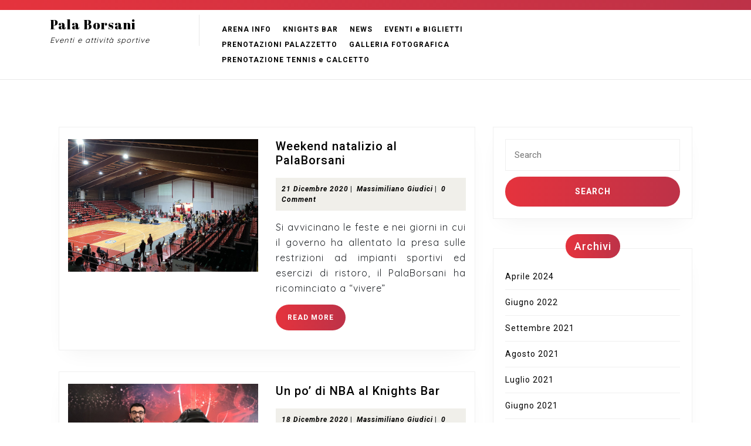

--- FILE ---
content_type: text/html; charset=UTF-8
request_url: https://palaborsani.org/2020/12/
body_size: 16764
content:
<!DOCTYPE html>

<html lang="it-IT">

	<head>
	  	<meta charset="UTF-8">
	  	<meta name="viewport" content="width=device-width">
	  	<title>Dicembre 2020 &#8211; Pala Borsani</title>
<meta name='robots' content='max-image-preview:large' />
	<style>img:is([sizes="auto" i], [sizes^="auto," i]) { contain-intrinsic-size: 3000px 1500px }</style>
	<link rel='dns-prefetch' href='//fonts.googleapis.com' />
<link rel="alternate" type="application/rss+xml" title="Pala Borsani &raquo; Feed" href="https://palaborsani.org/feed/" />
<link rel="alternate" type="application/rss+xml" title="Pala Borsani &raquo; Feed dei commenti" href="https://palaborsani.org/comments/feed/" />
<script type="text/javascript">
/* <![CDATA[ */
window._wpemojiSettings = {"baseUrl":"https:\/\/s.w.org\/images\/core\/emoji\/16.0.1\/72x72\/","ext":".png","svgUrl":"https:\/\/s.w.org\/images\/core\/emoji\/16.0.1\/svg\/","svgExt":".svg","source":{"concatemoji":"https:\/\/palaborsani.org\/wp-includes\/js\/wp-emoji-release.min.js?ver=6.8.3"}};
/*! This file is auto-generated */
!function(s,n){var o,i,e;function c(e){try{var t={supportTests:e,timestamp:(new Date).valueOf()};sessionStorage.setItem(o,JSON.stringify(t))}catch(e){}}function p(e,t,n){e.clearRect(0,0,e.canvas.width,e.canvas.height),e.fillText(t,0,0);var t=new Uint32Array(e.getImageData(0,0,e.canvas.width,e.canvas.height).data),a=(e.clearRect(0,0,e.canvas.width,e.canvas.height),e.fillText(n,0,0),new Uint32Array(e.getImageData(0,0,e.canvas.width,e.canvas.height).data));return t.every(function(e,t){return e===a[t]})}function u(e,t){e.clearRect(0,0,e.canvas.width,e.canvas.height),e.fillText(t,0,0);for(var n=e.getImageData(16,16,1,1),a=0;a<n.data.length;a++)if(0!==n.data[a])return!1;return!0}function f(e,t,n,a){switch(t){case"flag":return n(e,"\ud83c\udff3\ufe0f\u200d\u26a7\ufe0f","\ud83c\udff3\ufe0f\u200b\u26a7\ufe0f")?!1:!n(e,"\ud83c\udde8\ud83c\uddf6","\ud83c\udde8\u200b\ud83c\uddf6")&&!n(e,"\ud83c\udff4\udb40\udc67\udb40\udc62\udb40\udc65\udb40\udc6e\udb40\udc67\udb40\udc7f","\ud83c\udff4\u200b\udb40\udc67\u200b\udb40\udc62\u200b\udb40\udc65\u200b\udb40\udc6e\u200b\udb40\udc67\u200b\udb40\udc7f");case"emoji":return!a(e,"\ud83e\udedf")}return!1}function g(e,t,n,a){var r="undefined"!=typeof WorkerGlobalScope&&self instanceof WorkerGlobalScope?new OffscreenCanvas(300,150):s.createElement("canvas"),o=r.getContext("2d",{willReadFrequently:!0}),i=(o.textBaseline="top",o.font="600 32px Arial",{});return e.forEach(function(e){i[e]=t(o,e,n,a)}),i}function t(e){var t=s.createElement("script");t.src=e,t.defer=!0,s.head.appendChild(t)}"undefined"!=typeof Promise&&(o="wpEmojiSettingsSupports",i=["flag","emoji"],n.supports={everything:!0,everythingExceptFlag:!0},e=new Promise(function(e){s.addEventListener("DOMContentLoaded",e,{once:!0})}),new Promise(function(t){var n=function(){try{var e=JSON.parse(sessionStorage.getItem(o));if("object"==typeof e&&"number"==typeof e.timestamp&&(new Date).valueOf()<e.timestamp+604800&&"object"==typeof e.supportTests)return e.supportTests}catch(e){}return null}();if(!n){if("undefined"!=typeof Worker&&"undefined"!=typeof OffscreenCanvas&&"undefined"!=typeof URL&&URL.createObjectURL&&"undefined"!=typeof Blob)try{var e="postMessage("+g.toString()+"("+[JSON.stringify(i),f.toString(),p.toString(),u.toString()].join(",")+"));",a=new Blob([e],{type:"text/javascript"}),r=new Worker(URL.createObjectURL(a),{name:"wpTestEmojiSupports"});return void(r.onmessage=function(e){c(n=e.data),r.terminate(),t(n)})}catch(e){}c(n=g(i,f,p,u))}t(n)}).then(function(e){for(var t in e)n.supports[t]=e[t],n.supports.everything=n.supports.everything&&n.supports[t],"flag"!==t&&(n.supports.everythingExceptFlag=n.supports.everythingExceptFlag&&n.supports[t]);n.supports.everythingExceptFlag=n.supports.everythingExceptFlag&&!n.supports.flag,n.DOMReady=!1,n.readyCallback=function(){n.DOMReady=!0}}).then(function(){return e}).then(function(){var e;n.supports.everything||(n.readyCallback(),(e=n.source||{}).concatemoji?t(e.concatemoji):e.wpemoji&&e.twemoji&&(t(e.twemoji),t(e.wpemoji)))}))}((window,document),window._wpemojiSettings);
/* ]]> */
</script>
<link rel='stylesheet' id='anwp-pg-styles-css' href='https://palaborsani.org/wp-content/plugins/anwp-post-grid-for-elementor/public/css/styles.min.css?ver=1.3.3' type='text/css' media='all' />
<style id='wp-emoji-styles-inline-css' type='text/css'>

	img.wp-smiley, img.emoji {
		display: inline !important;
		border: none !important;
		box-shadow: none !important;
		height: 1em !important;
		width: 1em !important;
		margin: 0 0.07em !important;
		vertical-align: -0.1em !important;
		background: none !important;
		padding: 0 !important;
	}
</style>
<link rel='stylesheet' id='wp-block-library-css' href='https://palaborsani.org/wp-includes/css/dist/block-library/style.min.css?ver=6.8.3' type='text/css' media='all' />
<style id='wp-block-library-theme-inline-css' type='text/css'>
.wp-block-audio :where(figcaption){color:#555;font-size:13px;text-align:center}.is-dark-theme .wp-block-audio :where(figcaption){color:#ffffffa6}.wp-block-audio{margin:0 0 1em}.wp-block-code{border:1px solid #ccc;border-radius:4px;font-family:Menlo,Consolas,monaco,monospace;padding:.8em 1em}.wp-block-embed :where(figcaption){color:#555;font-size:13px;text-align:center}.is-dark-theme .wp-block-embed :where(figcaption){color:#ffffffa6}.wp-block-embed{margin:0 0 1em}.blocks-gallery-caption{color:#555;font-size:13px;text-align:center}.is-dark-theme .blocks-gallery-caption{color:#ffffffa6}:root :where(.wp-block-image figcaption){color:#555;font-size:13px;text-align:center}.is-dark-theme :root :where(.wp-block-image figcaption){color:#ffffffa6}.wp-block-image{margin:0 0 1em}.wp-block-pullquote{border-bottom:4px solid;border-top:4px solid;color:currentColor;margin-bottom:1.75em}.wp-block-pullquote cite,.wp-block-pullquote footer,.wp-block-pullquote__citation{color:currentColor;font-size:.8125em;font-style:normal;text-transform:uppercase}.wp-block-quote{border-left:.25em solid;margin:0 0 1.75em;padding-left:1em}.wp-block-quote cite,.wp-block-quote footer{color:currentColor;font-size:.8125em;font-style:normal;position:relative}.wp-block-quote:where(.has-text-align-right){border-left:none;border-right:.25em solid;padding-left:0;padding-right:1em}.wp-block-quote:where(.has-text-align-center){border:none;padding-left:0}.wp-block-quote.is-large,.wp-block-quote.is-style-large,.wp-block-quote:where(.is-style-plain){border:none}.wp-block-search .wp-block-search__label{font-weight:700}.wp-block-search__button{border:1px solid #ccc;padding:.375em .625em}:where(.wp-block-group.has-background){padding:1.25em 2.375em}.wp-block-separator.has-css-opacity{opacity:.4}.wp-block-separator{border:none;border-bottom:2px solid;margin-left:auto;margin-right:auto}.wp-block-separator.has-alpha-channel-opacity{opacity:1}.wp-block-separator:not(.is-style-wide):not(.is-style-dots){width:100px}.wp-block-separator.has-background:not(.is-style-dots){border-bottom:none;height:1px}.wp-block-separator.has-background:not(.is-style-wide):not(.is-style-dots){height:2px}.wp-block-table{margin:0 0 1em}.wp-block-table td,.wp-block-table th{word-break:normal}.wp-block-table :where(figcaption){color:#555;font-size:13px;text-align:center}.is-dark-theme .wp-block-table :where(figcaption){color:#ffffffa6}.wp-block-video :where(figcaption){color:#555;font-size:13px;text-align:center}.is-dark-theme .wp-block-video :where(figcaption){color:#ffffffa6}.wp-block-video{margin:0 0 1em}:root :where(.wp-block-template-part.has-background){margin-bottom:0;margin-top:0;padding:1.25em 2.375em}
</style>
<style id='classic-theme-styles-inline-css' type='text/css'>
/*! This file is auto-generated */
.wp-block-button__link{color:#fff;background-color:#32373c;border-radius:9999px;box-shadow:none;text-decoration:none;padding:calc(.667em + 2px) calc(1.333em + 2px);font-size:1.125em}.wp-block-file__button{background:#32373c;color:#fff;text-decoration:none}
</style>
<link rel='stylesheet' id='coblocks-frontend-css' href='https://palaborsani.org/wp-content/plugins/coblocks/dist/style-coblocks-1.css?ver=3.1.16' type='text/css' media='all' />
<link rel='stylesheet' id='coblocks-extensions-css' href='https://palaborsani.org/wp-content/plugins/coblocks/dist/style-coblocks-extensions.css?ver=3.1.16' type='text/css' media='all' />
<link rel='stylesheet' id='coblocks-animation-css' href='https://palaborsani.org/wp-content/plugins/coblocks/dist/style-coblocks-animation.css?ver=2677611078ee87eb3b1c' type='text/css' media='all' />
<style id='global-styles-inline-css' type='text/css'>
:root{--wp--preset--aspect-ratio--square: 1;--wp--preset--aspect-ratio--4-3: 4/3;--wp--preset--aspect-ratio--3-4: 3/4;--wp--preset--aspect-ratio--3-2: 3/2;--wp--preset--aspect-ratio--2-3: 2/3;--wp--preset--aspect-ratio--16-9: 16/9;--wp--preset--aspect-ratio--9-16: 9/16;--wp--preset--color--black: #000000;--wp--preset--color--cyan-bluish-gray: #abb8c3;--wp--preset--color--white: #ffffff;--wp--preset--color--pale-pink: #f78da7;--wp--preset--color--vivid-red: #cf2e2e;--wp--preset--color--luminous-vivid-orange: #ff6900;--wp--preset--color--luminous-vivid-amber: #fcb900;--wp--preset--color--light-green-cyan: #7bdcb5;--wp--preset--color--vivid-green-cyan: #00d084;--wp--preset--color--pale-cyan-blue: #8ed1fc;--wp--preset--color--vivid-cyan-blue: #0693e3;--wp--preset--color--vivid-purple: #9b51e0;--wp--preset--gradient--vivid-cyan-blue-to-vivid-purple: linear-gradient(135deg,rgba(6,147,227,1) 0%,rgb(155,81,224) 100%);--wp--preset--gradient--light-green-cyan-to-vivid-green-cyan: linear-gradient(135deg,rgb(122,220,180) 0%,rgb(0,208,130) 100%);--wp--preset--gradient--luminous-vivid-amber-to-luminous-vivid-orange: linear-gradient(135deg,rgba(252,185,0,1) 0%,rgba(255,105,0,1) 100%);--wp--preset--gradient--luminous-vivid-orange-to-vivid-red: linear-gradient(135deg,rgba(255,105,0,1) 0%,rgb(207,46,46) 100%);--wp--preset--gradient--very-light-gray-to-cyan-bluish-gray: linear-gradient(135deg,rgb(238,238,238) 0%,rgb(169,184,195) 100%);--wp--preset--gradient--cool-to-warm-spectrum: linear-gradient(135deg,rgb(74,234,220) 0%,rgb(151,120,209) 20%,rgb(207,42,186) 40%,rgb(238,44,130) 60%,rgb(251,105,98) 80%,rgb(254,248,76) 100%);--wp--preset--gradient--blush-light-purple: linear-gradient(135deg,rgb(255,206,236) 0%,rgb(152,150,240) 100%);--wp--preset--gradient--blush-bordeaux: linear-gradient(135deg,rgb(254,205,165) 0%,rgb(254,45,45) 50%,rgb(107,0,62) 100%);--wp--preset--gradient--luminous-dusk: linear-gradient(135deg,rgb(255,203,112) 0%,rgb(199,81,192) 50%,rgb(65,88,208) 100%);--wp--preset--gradient--pale-ocean: linear-gradient(135deg,rgb(255,245,203) 0%,rgb(182,227,212) 50%,rgb(51,167,181) 100%);--wp--preset--gradient--electric-grass: linear-gradient(135deg,rgb(202,248,128) 0%,rgb(113,206,126) 100%);--wp--preset--gradient--midnight: linear-gradient(135deg,rgb(2,3,129) 0%,rgb(40,116,252) 100%);--wp--preset--font-size--small: 13px;--wp--preset--font-size--medium: 20px;--wp--preset--font-size--large: 36px;--wp--preset--font-size--x-large: 42px;--wp--preset--spacing--20: 0.44rem;--wp--preset--spacing--30: 0.67rem;--wp--preset--spacing--40: 1rem;--wp--preset--spacing--50: 1.5rem;--wp--preset--spacing--60: 2.25rem;--wp--preset--spacing--70: 3.38rem;--wp--preset--spacing--80: 5.06rem;--wp--preset--shadow--natural: 6px 6px 9px rgba(0, 0, 0, 0.2);--wp--preset--shadow--deep: 12px 12px 50px rgba(0, 0, 0, 0.4);--wp--preset--shadow--sharp: 6px 6px 0px rgba(0, 0, 0, 0.2);--wp--preset--shadow--outlined: 6px 6px 0px -3px rgba(255, 255, 255, 1), 6px 6px rgba(0, 0, 0, 1);--wp--preset--shadow--crisp: 6px 6px 0px rgba(0, 0, 0, 1);}:where(.is-layout-flex){gap: 0.5em;}:where(.is-layout-grid){gap: 0.5em;}body .is-layout-flex{display: flex;}.is-layout-flex{flex-wrap: wrap;align-items: center;}.is-layout-flex > :is(*, div){margin: 0;}body .is-layout-grid{display: grid;}.is-layout-grid > :is(*, div){margin: 0;}:where(.wp-block-columns.is-layout-flex){gap: 2em;}:where(.wp-block-columns.is-layout-grid){gap: 2em;}:where(.wp-block-post-template.is-layout-flex){gap: 1.25em;}:where(.wp-block-post-template.is-layout-grid){gap: 1.25em;}.has-black-color{color: var(--wp--preset--color--black) !important;}.has-cyan-bluish-gray-color{color: var(--wp--preset--color--cyan-bluish-gray) !important;}.has-white-color{color: var(--wp--preset--color--white) !important;}.has-pale-pink-color{color: var(--wp--preset--color--pale-pink) !important;}.has-vivid-red-color{color: var(--wp--preset--color--vivid-red) !important;}.has-luminous-vivid-orange-color{color: var(--wp--preset--color--luminous-vivid-orange) !important;}.has-luminous-vivid-amber-color{color: var(--wp--preset--color--luminous-vivid-amber) !important;}.has-light-green-cyan-color{color: var(--wp--preset--color--light-green-cyan) !important;}.has-vivid-green-cyan-color{color: var(--wp--preset--color--vivid-green-cyan) !important;}.has-pale-cyan-blue-color{color: var(--wp--preset--color--pale-cyan-blue) !important;}.has-vivid-cyan-blue-color{color: var(--wp--preset--color--vivid-cyan-blue) !important;}.has-vivid-purple-color{color: var(--wp--preset--color--vivid-purple) !important;}.has-black-background-color{background-color: var(--wp--preset--color--black) !important;}.has-cyan-bluish-gray-background-color{background-color: var(--wp--preset--color--cyan-bluish-gray) !important;}.has-white-background-color{background-color: var(--wp--preset--color--white) !important;}.has-pale-pink-background-color{background-color: var(--wp--preset--color--pale-pink) !important;}.has-vivid-red-background-color{background-color: var(--wp--preset--color--vivid-red) !important;}.has-luminous-vivid-orange-background-color{background-color: var(--wp--preset--color--luminous-vivid-orange) !important;}.has-luminous-vivid-amber-background-color{background-color: var(--wp--preset--color--luminous-vivid-amber) !important;}.has-light-green-cyan-background-color{background-color: var(--wp--preset--color--light-green-cyan) !important;}.has-vivid-green-cyan-background-color{background-color: var(--wp--preset--color--vivid-green-cyan) !important;}.has-pale-cyan-blue-background-color{background-color: var(--wp--preset--color--pale-cyan-blue) !important;}.has-vivid-cyan-blue-background-color{background-color: var(--wp--preset--color--vivid-cyan-blue) !important;}.has-vivid-purple-background-color{background-color: var(--wp--preset--color--vivid-purple) !important;}.has-black-border-color{border-color: var(--wp--preset--color--black) !important;}.has-cyan-bluish-gray-border-color{border-color: var(--wp--preset--color--cyan-bluish-gray) !important;}.has-white-border-color{border-color: var(--wp--preset--color--white) !important;}.has-pale-pink-border-color{border-color: var(--wp--preset--color--pale-pink) !important;}.has-vivid-red-border-color{border-color: var(--wp--preset--color--vivid-red) !important;}.has-luminous-vivid-orange-border-color{border-color: var(--wp--preset--color--luminous-vivid-orange) !important;}.has-luminous-vivid-amber-border-color{border-color: var(--wp--preset--color--luminous-vivid-amber) !important;}.has-light-green-cyan-border-color{border-color: var(--wp--preset--color--light-green-cyan) !important;}.has-vivid-green-cyan-border-color{border-color: var(--wp--preset--color--vivid-green-cyan) !important;}.has-pale-cyan-blue-border-color{border-color: var(--wp--preset--color--pale-cyan-blue) !important;}.has-vivid-cyan-blue-border-color{border-color: var(--wp--preset--color--vivid-cyan-blue) !important;}.has-vivid-purple-border-color{border-color: var(--wp--preset--color--vivid-purple) !important;}.has-vivid-cyan-blue-to-vivid-purple-gradient-background{background: var(--wp--preset--gradient--vivid-cyan-blue-to-vivid-purple) !important;}.has-light-green-cyan-to-vivid-green-cyan-gradient-background{background: var(--wp--preset--gradient--light-green-cyan-to-vivid-green-cyan) !important;}.has-luminous-vivid-amber-to-luminous-vivid-orange-gradient-background{background: var(--wp--preset--gradient--luminous-vivid-amber-to-luminous-vivid-orange) !important;}.has-luminous-vivid-orange-to-vivid-red-gradient-background{background: var(--wp--preset--gradient--luminous-vivid-orange-to-vivid-red) !important;}.has-very-light-gray-to-cyan-bluish-gray-gradient-background{background: var(--wp--preset--gradient--very-light-gray-to-cyan-bluish-gray) !important;}.has-cool-to-warm-spectrum-gradient-background{background: var(--wp--preset--gradient--cool-to-warm-spectrum) !important;}.has-blush-light-purple-gradient-background{background: var(--wp--preset--gradient--blush-light-purple) !important;}.has-blush-bordeaux-gradient-background{background: var(--wp--preset--gradient--blush-bordeaux) !important;}.has-luminous-dusk-gradient-background{background: var(--wp--preset--gradient--luminous-dusk) !important;}.has-pale-ocean-gradient-background{background: var(--wp--preset--gradient--pale-ocean) !important;}.has-electric-grass-gradient-background{background: var(--wp--preset--gradient--electric-grass) !important;}.has-midnight-gradient-background{background: var(--wp--preset--gradient--midnight) !important;}.has-small-font-size{font-size: var(--wp--preset--font-size--small) !important;}.has-medium-font-size{font-size: var(--wp--preset--font-size--medium) !important;}.has-large-font-size{font-size: var(--wp--preset--font-size--large) !important;}.has-x-large-font-size{font-size: var(--wp--preset--font-size--x-large) !important;}
:where(.wp-block-post-template.is-layout-flex){gap: 1.25em;}:where(.wp-block-post-template.is-layout-grid){gap: 1.25em;}
:where(.wp-block-columns.is-layout-flex){gap: 2em;}:where(.wp-block-columns.is-layout-grid){gap: 2em;}
:root :where(.wp-block-pullquote){font-size: 1.5em;line-height: 1.6;}
</style>
<link rel='stylesheet' id='inf-font-awesome-css' href='https://palaborsani.org/wp-content/plugins/post-slider-and-carousel/assets/css/font-awesome.min.css?ver=3.5.2' type='text/css' media='all' />
<link rel='stylesheet' id='owl-carousel-css' href='https://palaborsani.org/wp-content/plugins/post-slider-and-carousel/assets/css/owl.carousel.min.css?ver=3.5.2' type='text/css' media='all' />
<link rel='stylesheet' id='psacp-public-style-css' href='https://palaborsani.org/wp-content/plugins/post-slider-and-carousel/assets/css/psacp-public.min.css?ver=3.5.2' type='text/css' media='all' />
<link rel='stylesheet' id='event_style-css' href='https://palaborsani.org/wp-content/plugins/quick-event-manager/legacy/quick-event-manager.css?ver=9.15' type='text/css' media='all' />
<style id='event_style-inline-css' type='text/css'>
.qem {width:100%;margin: 0 0 20px 0,;}
.qem p {margin: 0 0 8px 0,padding: 0 0 0 0;}
.qem p, .qem h2 {margin: 0 0 8px 0;padding:0;}
@media only screen and (max-width:480px) {.qemtrim span {font-size:50%;}
				.qemtrim, .calday, data-tooltip {font-size: 80%;}}#qem-calendar-widget h2 {font-size: 1em;}
#qem-calendar-widget .qemtrim span {display:none;}
#qem-calendar-widget .qemtrim:after{content:"\2605";font-size:150%;}
@media only screen and (max-width:480px;) {.qemtrim span {display:none;}.qemtrim:after{content:"\2605";font-size:150%;}}
.qem-small, .qem-medium, .qem-large {padding:10px;border: 3px solid #343838;-webkit-border-radius:10px; -moz-border-radius:10px; border-radius:10px;}.qem-register{max-width:280px;}
.qemright {max-width:40%;width:300px;height:auto;overflow:hidden;}
.qemlistright {max-width:40%;width:300px;height:auto;overflow:hidden;}
img.qem-image {width:100%;height:auto;overflow:hidden;}
img.qem-list-image {width:100%;height:auto;overflow:hidden;}
.qem-category {border: 3px solid #343838;-webkit-border-radius:10px; -moz-border-radius:10px; border-radius:10px;}
.qem-icon .qem-calendar-small {width:56px;}
.qem-small {margin-left:64px;}
.qem-icon .qem-calendar-medium {width:76px;}
.qem-medium {margin-left:84px;}
.qem-icon .qem-calendar-large {width:96px;}
.qem-large {margin-left:104px;}
.qem-calendar-small .nonday, .qem-calendar-medium .nonday, .qem-calendar-large .nonday {display:block;border: 3px solid #343838;border-top:none;background:#FFF;-webkit-border-bottom-left-radius:10px; -moz-border-bottom-left-radius:10px; border-bottom-left-radius:10px; -webkit-border-bottom-right-radius:10px; -moz-border-bottom-right-radius:10px; border-bottom-right-radius:10px;}
.qem-calendar-small .day, .qem-calendar-medium .day, .qem-calendar-large .day {display:block;color:#FFF;background:#343838; border: 3px solid #343838;border-bottom:none;-webkit-border-top-left-radius:10px; -moz-border-top-left-radius:10px; border-top-left-radius:10px; -webkit-border-top-right-radius:10px; -moz-border-top-right-radius:10px; border-top-right-radius:10px;}
.qem-calendar-small .month, .qem-calendar-medium .month, .qem-calendar-large .month {color:#343838}
.qem-error { border-color: red !important; }
.qem-error-header { color: red !important; }
.qem-columns, .qem-masonry {border:;}
#qem-calendar h4 {margin: 0 0 8px 0;padding:0;}
#qem-calendar .calmonth {text-align:center;}
#qem-calendar .calday {background:#000000; color:#ffffff}
#qem-calendar .day {background:#ffffff;}
#qem-calendar .eventday {background:#606060;}
#qem-calendar .eventday a {-webkit-border-radius:3px; -moz-border-radius:3px; border-radius:3px;color:#343838 !important;background: !important;border:1px solid #343838 !important;}
#qem-calendar .eventday a:hover {background:#dd7171 !important;}
#qem-calendar .oldday {background:#e5e5e5;}
#qem-calendar table {border-collapse: separate;border-spacing:2px;}
.qemtrim span {}
@media only screen and (max-width: 700px) {.qemtrim img {display:none;}}
@media only screen and (max-width: 480px) {.qem-large, .qem-medium {margin-left: 50px;}
    .qem-icon .qem-calendar-large, .qem-icon .qem-calendar-medium  {font-size: 80%;width: 40px;margin: 0 0 10px 0;padding: 0 0 2px 0;}
    .qem-icon .qem-calendar-large .day, .qem-icon .qem-calendar-medium .day {padding: 2px 0;}
    .qem-icon .qem-calendar-large .month, .qem-icon .qem-calendar-medium .month {font-size: 140%;padding: 2px 0;}
}#xlightbox {width:60%;margin-left:-30%;}
@media only screen and (max-width: 480px) {#xlightbox {width:90%;margin-left:-45%;}}#qem-calendar a.basket {background:#dd9933 !important;color: !important;border:1px solid  !important;}.basket .qem-small, .basket .qem-medium, .basket .qem-large {border-color:#dd9933;}.basket .qem-calendar-small .day, .basket .qem-calendar-medium .day, .basket .qem-calendar-large .day, .basket .qem-calendar-small .nonday, .basket .qem-calendar-medium .nonday, .basket .qem-calendar-large .nonday {border-color:#dd9933;}#qem-calendar a.musica {background:#81d742 !important;color: !important;border:1px solid  !important;}.musica .qem-small, .musica .qem-medium, .musica .qem-large {border-color:#81d742;}.musica .qem-calendar-small .day, .musica .qem-calendar-medium .day, .musica .qem-calendar-large .day, .musica .qem-calendar-small .nonday, .musica .qem-calendar-medium .nonday, .musica .qem-calendar-large .nonday {border-color:#81d742;}.qem-register {text-align: left;margin: 10px 0 10px 0;padding: 0;-moz-box-sizing: border-box;-webkit-box-sizing: border-box;box-sizing: border-box;}
.qem-register #none {border: 0px solid #FFF;padding: 0;}
.qem-register #plain {border: 1px solid #415063;padding: 10px;margin: 0;}
.qem-register #rounded {border: 1px solid #415063;padding: 10px;-moz-border-radius: 10px;-webkit-box-shadow: 10px;border-radius: 10px;}
.qem-register #shadow {border: 1px solid #415063;padding: 10px;margin: 0 10px 20px 0;-webkit-box-shadow: 5px 5px 5px #415063;-moz-box-shadow: 5px 5px 5px #415063;box-shadow: 5px 5px 5px #415063;}
.qem-register #roundshadow {border: 1px solid #415063;padding: 10px; margin: 0 10px 20px 0;-webkit-box-shadow: 5px 5px 5px #415063;-moz-box-shadow: 5px 5px 5px #415063;box-shadow: 5px 5px 5px #415063;-moz-border-radius: 10px;-webkit-box-shadow: 10px;border-radius: 10px;}
.qem-register form, .qem-register p {margin: 0;padding: 0;}
.qem-register input[type=text], .qem-register input[type=number], .qem-register textarea, .qem-register select, .qem-register #submit {margin: 5px 0 7px 0;padding: 4px;color: #465069;font-family: inherit;font-size: inherit;height:auto;border:1px solid #415063;width: 100%;-moz-box-sizing: border-box;-webkit-box-sizing: border-box;box-sizing: border-box;}
.qem-register input[type=text] .required, .qem-register input[type=number] .required, .qem-register textarea .required {border:1px solid green;}
.qem-register #submit {text-align: center;cursor: pointer;}
div.toggle-qem {color: #FFF;background: #343838;text-align: center;cursor: pointer;margin: 5px 0 7px 0;padding: 4px;font-family: inherit;font-size: inherit;height:auto;border:1px solid #415063;width: 100%;-moz-box-sizing: border-box;-webkit-box-sizing: border-box;box-sizing: border-box;}
div.toggle-qem a {background: #343838;text-align: center;cursor: pointer;color:#FFFFFF;}
div.toggle-qem a:link, div.toggle-qem a:visited, div.toggle-qem a:hover {color:#FFF;text-decoration:none !important;}
.qem-register {max-width:100%;overflow:hidden;width:280px;}.qem-register #submit {float:left;width:100%;color:#FFF;background:#343838;border:1px solid #415063;font-size: inherit;}
.qem-register #submit:hover {background:#888888;}

.qem-register  input[type=text], .qem-register  input[type=number], .qem-register textarea, .qem-register select, .qem-register #submit {border-radius:0;}

.qem-register h2 {color: #465069;;height:auto;}

.qem-register input[type=text], .qem-register input[type=number], .qem-register textarea, .qem-register select {border:1px solid #415063;background:#FFFFFF;line-height:normal;height:auto;margin: 2px 0 3px 0;padding: 6px;}
.qem-register input:focus, .qem-register textarea:focus {background:#FFFFCC;}
.qem-register input[type=text].required, .qem-register input[type=number].required, .qem-register textarea.required, .qem-register select.required {border:1px solid #00C618}
.qem-register p {margin: 6px 0 !important;padding: 0 !important;}
.qem-register .error {.qem-error {color:#D31900 !important;border-color:#D31900 !important;}
</style>
<link rel='stylesheet' id='quick-event-manager-user-style-css' href='https://palaborsani.org/wp-content/plugins/quick-event-manager/ui/user/css/style.css?ver=9.15' type='text/css' media='all' />
<link rel='stylesheet' id='child-theme-generator-css' href='https://palaborsani.org/wp-content/plugins/child-theme-generator/public/css/child-theme-generator-public.css?ver=1.0.0' type='text/css' media='all' />
<link rel='stylesheet' id='wp-components-css' href='https://palaborsani.org/wp-includes/css/dist/components/style.min.css?ver=6.8.3' type='text/css' media='all' />
<link rel='stylesheet' id='godaddy-styles-css' href='https://palaborsani.org/wp-content/plugins/coblocks/includes/Dependencies/GoDaddy/Styles/build/latest.css?ver=2.0.2' type='text/css' media='all' />
<link rel='stylesheet' id='parente2-style-css' href='https://palaborsani.org/wp-content/themes/vw-storefront/style.css?ver=6.8.3' type='text/css' media='all' />
<link rel='stylesheet' id='childe2-style-css' href='https://palaborsani.org/wp-content/themes/VWstorechild/style.css?ver=6.8.3' type='text/css' media='all' />
<link rel='stylesheet' id='vw-storefront-font-css' href='//fonts.googleapis.com/css?family=Jost%3A100%2C100i%2C200%2C200i%2C300%2C300i%2C400%2C400i%2C500%2C500i%2C600%2C600i%2C700%2C700i%2C800%2C800i%2C900%2C900i%7CABeeZee%3A400%2C400i%7CTrirong%3A100%2C100i%2C200%2C200i%2C300%2C300i%2C400%2C400i%2C500%2C500i%2C600%2C600i%2C700%2C700i%2C800%2C800i%2C900%2C900i%7CZCOOL+XiaoWei%7CPoppins%3A100%2C100i%2C200%2C200i%2C300%2C300i%2C400%2C400i%2C500%2C500i%2C600%2C600i%2C700%2C700i%2C800%2C800i%2C900%2C900i%7CHeebo%3A100%2C300%2C400%2C500%2C700%2C800%2C900%7CSaira%3A100%2C200%2C300%2C400%2C500%2C600%2C700%2C800%2C900%7CKrub%3A200%2C200i%2C300%2C300i%2C400%2C400i%2C500%2C500i%2C600%2C600i%2C700%2C700i%7CPT+Sans%3A300%2C400%2C600%2C700%2C800%2C900%7CRoboto%3A100%2C100i%2C300%2C300i%2C400%2C400i%2C500%2C500i%2C700%2C700i%2C900%2C900i%7CRoboto+Condensed%3A400%2C700%7COpen+Sans%3A300%2C300i%2C400%2C400i%2C600%2C600i%2C700%2C700i%2C800%2C800i%7CFira+Sans%3A100%2C100i%2C200%2C200i%2C300%2C300i%2C400%2C400i%2C500%2C500i%2C600%2C600i%2C700%2C700i%2C800%2C800i%2C900%2C900i%7COverpass%7CStaatliches%7CMontserrat%3A100%2C100i%2C200%2C200i%2C300%2C300i%2C400%2C400i%2C500%2C500i%2C600%2C600i%2C700%2C700i%2C800%2C800i%2C900%2C900i%7CPlayball%3A300%2C400%2C600%2C700%2C800%2C900%7CAlegreya%3A300%2C400%2C600%2C700%2C800%2C900%7CJulius+Sans+One%7CArsenal%7CSlabo%7CLato%7COverpass+Mono%7CSource+Sans+Pro%7CRaleway%7CMerriweather%7CDroid+Sans%7CRubik%7CLora%7CUbuntu%7CCabin%7CArimo%7CPlayfair+Display%7CQuicksand%7CPadauk%7CMuli%7CInconsolata%7CBitter%7CPacifico%7CIndie+Flower%7CVT323%7CDosis%7CFrank+Ruhl+Libre%7CFjalla+One%7COxygen%3A300%2C400%2C700%7CArvo%7CNoto+Serif%7CLobster%7CCrimson+Text%7CYanone+Kaffeesatz%7CAnton%7CLibre+Baskerville%7CBree+Serif%7CGloria+Hallelujah%7CJosefin+Sans%7CAbril+Fatface%7CVarela+Round%7CVampiro+One%7CShadows+Into+Light%7CCuprum%7CRokkitt%7CVollkorn%3A400%2C400i%2C600%2C600i%2C700%2C700i%2C900%2C900i%7CFrancois+One%7COrbitron%7CPatua+One%7CAcme%7CSatisfy%7CJosefin+Slab%7CQuattrocento+Sans%7CArchitects+Daughter%7CRusso+One%7CMonda%7CRighteous%7CLobster+Two%7CHammersmith+One%7CCourgette%7CPermanent+Marker%7CCherry+Swash%7CCormorant+Garamond%7CPoiret+One%7CBenchNine%7CEconomica%7CHandlee%7CCardo%7CAlfa+Slab+One%7CAveria+Serif+Libre%7CCookie%7CChewy%7CGreat+Vibes%7CComing+Soon%7CPhilosopher%7CDays+One%7CKanit%7CShrikhand%7CTangerine%7CIM+Fell+English+SC%7CBoogaloo%7CBangers%7CFredoka+One%7CBad+Script%7CVolkhov%7CShadows+Into+Light+Two%7CMarck+Script%7CSacramento%7CUnica+One&#038;ver=6.8.3' type='text/css' media='all' />
<link rel='stylesheet' id='vw-storefront-block-style-css' href='https://palaborsani.org/wp-content/themes/vw-storefront/assets/css/blocks.css?ver=6.8.3' type='text/css' media='all' />
<link rel='stylesheet' id='bootstrap-css' href='https://palaborsani.org/wp-content/themes/vw-storefront/assets/css/bootstrap.css?ver=6.8.3' type='text/css' media='all' />
<link rel='stylesheet' id='vw-storefront-basic-style-css' href='https://palaborsani.org/wp-content/themes/VWstorechild/style.css?ver=6.8.3' type='text/css' media='all' />
<style id='vw-storefront-basic-style-inline-css' type='text/css'>
body{max-width: 100%;}#slider .carousel-caption{text-align:left;}.post-main-box{}@media screen and (max-width:575px) {#slider{display:block;} }@media screen and (max-width:575px) {.post-info{display:block;} }@media screen and (max-width:575px) {#sidebar{display:block;} }@media screen and (max-width:575px) {.scrollup i{display:block;} }.copyright p{text-align: right;}
</style>
<link rel='stylesheet' id='font-awesome-css' href='https://palaborsani.org/wp-content/plugins/elementor/assets/lib/font-awesome/css/font-awesome.min.css?ver=4.7.0' type='text/css' media='all' />
<link rel='stylesheet' id='dashicons-css' href='https://palaborsani.org/wp-includes/css/dashicons.min.css?ver=6.8.3' type='text/css' media='all' />
<script type="text/javascript" src="https://palaborsani.org/wp-includes/js/jquery/jquery.min.js?ver=3.7.1" id="jquery-core-js"></script>
<script type="text/javascript" src="https://palaborsani.org/wp-includes/js/jquery/jquery-migrate.min.js?ver=3.4.1" id="jquery-migrate-js"></script>
<script type="text/javascript" src="https://palaborsani.org/wp-content/plugins/child-theme-generator/public/js/child-theme-generator-public.js?ver=1.0.0" id="child-theme-generator-js"></script>
<script type="text/javascript" src="https://palaborsani.org/wp-content/plugins/sticky-menu-or-anything-on-scroll/assets/js/jq-sticky-anything.min.js?ver=2.1.1" id="stickyAnythingLib-js"></script>
<link rel="https://api.w.org/" href="https://palaborsani.org/wp-json/" /><link rel="EditURI" type="application/rsd+xml" title="RSD" href="https://palaborsani.org/xmlrpc.php?rsd" />
<meta name="generator" content="WordPress 6.8.3" />
<script type="text/javascript">ajaxurl = "https://palaborsani.org/wp-admin/admin-ajax.php"; qem_calendar_atts = []; qem_year = []; qem_month = []; qem_category = [];</script>
<style type="text/css" id="ctypo-css">body.ctypo p { font-family: Quicksand; }body.ctypo h1 { font-family: Fjalla One;font-style: normal; }body.ctypo h2 { color: #dd3333; }</style>
<meta name="generator" content="Elementor 3.32.4; features: additional_custom_breakpoints; settings: css_print_method-external, google_font-enabled, font_display-auto">
			<style>
				.e-con.e-parent:nth-of-type(n+4):not(.e-lazyloaded):not(.e-no-lazyload),
				.e-con.e-parent:nth-of-type(n+4):not(.e-lazyloaded):not(.e-no-lazyload) * {
					background-image: none !important;
				}
				@media screen and (max-height: 1024px) {
					.e-con.e-parent:nth-of-type(n+3):not(.e-lazyloaded):not(.e-no-lazyload),
					.e-con.e-parent:nth-of-type(n+3):not(.e-lazyloaded):not(.e-no-lazyload) * {
						background-image: none !important;
					}
				}
				@media screen and (max-height: 640px) {
					.e-con.e-parent:nth-of-type(n+2):not(.e-lazyloaded):not(.e-no-lazyload),
					.e-con.e-parent:nth-of-type(n+2):not(.e-lazyloaded):not(.e-no-lazyload) * {
						background-image: none !important;
					}
				}
			</style>
					<style type="text/css" id="wp-custom-css">
			.sp-pc-post-box{
	height: 458px;
} //altezza news in home

a{
	color: red;
	text-decoration: none;
}

a:hover{
	
	color: darkred;
	text-decoration: none;
}

#product-sec{
	display:none;
}

.carousel-item, .active{
	height:350px;
}

#footer-2{
	display:none;
}

.psac-post-slider.psac-design-1 .psac-post-overlay
{
	border: none;
}

h1
{
	color:white;
	font-size:1px
}
/*.clearfix {
	display: none;
}*/

/*.new-text{
	height: 260px;	
}//altezza news*/

		</style>
			</head>

	<body class="archive date wp-theme-vw-storefront wp-child-theme-VWstorechild theme--vw-storefront elementor-default elementor-kit-27 ctypo">
	
	<header role="banner">
		<a class="screen-reader-text skip-link" href="#maincontent" >Skip to content<span class="screen-reader-text">Skip to content</span></a>
		<div class="home-page-header">
			
<div class="top-bar pt-2 pb-2">
  <div class="container">
    <div class="row">
      <div class="col-lg-3 col-md-4">
              </div>
      <div class="col-lg-4 col-md-4">
              </div>
      <div class="col-lg-5 col-md-4">
              </div>
    </div>
  </div>
</div>			
<div id="header" class="pt-2 pb-2">
  <div class="container">
    <div class="row">
      <div class="col-lg-3 col-md-4 col-9">
        <div class="logo">
                                                                                <p class="site-title"><a href="https://palaborsani.org/" rel="home">Pala Borsani</a></p>
                                                                                <p class="site-description">
                Eventi e attività sportive              </p>
                              </div>
      </div>
      <div class="col-lg-6 col-md-2 col-3">
                  <div class="toggle-nav mobile-menu">
            <button role="tab" onclick="vw_storefront_menu_open_nav()" class="responsivetoggle"><i class="fas fa-bars"></i><span class="screen-reader-text">Open Button</span></button>
          </div>
                <div id="mySidenav" class="nav sidenav">
          <nav id="site-navigation" class="main-navigation" role="navigation" aria-label="Top Menu">
            <div class="main-menu clearfix"><ul id="menu-principale" class="clearfix mobile_nav"><li id="menu-item-203" class="menu-item menu-item-type-post_type menu-item-object-page menu-item-has-children menu-item-203"><a href="https://palaborsani.org/arena-info/">ARENA INFO</a>
<ul class="sub-menu">
	<li id="menu-item-210" class="menu-item menu-item-type-post_type menu-item-object-page menu-item-210"><a href="https://palaborsani.org/arena-info/about-us/">About us</a></li>
	<li id="menu-item-209" class="menu-item menu-item-type-post_type menu-item-object-page menu-item-209"><a href="https://palaborsani.org/arena-info/la-storia/">La storia</a></li>
	<li id="menu-item-208" class="menu-item menu-item-type-post_type menu-item-object-page menu-item-208"><a href="https://palaborsani.org/arena-info/sostenibilita/">Sostenibilità</a></li>
	<li id="menu-item-207" class="menu-item menu-item-type-post_type menu-item-object-page menu-item-207"><a href="https://palaborsani.org/arena-info/lavora-con-noi/">Lavora con noi</a></li>
	<li id="menu-item-206" class="menu-item menu-item-type-post_type menu-item-object-page menu-item-206"><a href="https://palaborsani.org/arena-info/i-nostri-partner/">i nostri partner</a></li>
	<li id="menu-item-205" class="menu-item menu-item-type-post_type menu-item-object-page menu-item-205"><a href="https://palaborsani.org/arena-info/social-media/">Social Media</a></li>
	<li id="menu-item-204" class="menu-item menu-item-type-post_type menu-item-object-page menu-item-204"><a href="https://palaborsani.org/arena-info/wi-fi/">Wi-Fi</a></li>
</ul>
</li>
<li id="menu-item-247" class="menu-item menu-item-type-post_type menu-item-object-page menu-item-has-children menu-item-247"><a href="https://palaborsani.org/knights-bar/">KNIGHTS BAR</a>
<ul class="sub-menu">
	<li id="menu-item-249" class="menu-item menu-item-type-post_type menu-item-object-page menu-item-249"><a href="https://palaborsani.org/knights-bar/contatti/">Knights  Bar</a></li>
	<li id="menu-item-248" class="menu-item menu-item-type-post_type menu-item-object-page menu-item-248"><a href="https://palaborsani.org/knights-bar/booking/">Booking</a></li>
</ul>
</li>
<li id="menu-item-759" class="menu-item menu-item-type-post_type menu-item-object-page current_page_parent menu-item-759"><a href="https://palaborsani.org/news/">NEWS</a></li>
<li id="menu-item-240" class="menu-item menu-item-type-post_type menu-item-object-page menu-item-has-children menu-item-240"><a href="https://palaborsani.org/eventi-e-biglietti/">EVENTI e BIGLIETTI</a>
<ul class="sub-menu">
	<li id="menu-item-243" class="menu-item menu-item-type-post_type menu-item-object-page menu-item-243"><a href="https://palaborsani.org/eventi-e-biglietti/calendario-eventi/">Calendario eventi</a></li>
	<li id="menu-item-242" class="menu-item menu-item-type-post_type menu-item-object-page menu-item-242"><a href="https://palaborsani.org/eventi-e-biglietti/box-office/">Box Office</a></li>
	<li id="menu-item-244" class="menu-item menu-item-type-post_type menu-item-object-page menu-item-244"><a href="https://palaborsani.org/eventi-e-biglietti/il-palazzetto/">Mappa del palazzetto</a></li>
	<li id="menu-item-241" class="menu-item menu-item-type-post_type menu-item-object-page menu-item-241"><a href="https://palaborsani.org/eventi-e-biglietti/360-campo-a/">360° campo A</a></li>
</ul>
</li>
<li id="menu-item-250" class="menu-item menu-item-type-post_type menu-item-object-page menu-item-has-children menu-item-250"><a href="https://palaborsani.org/prenotazioni-palazzetto/">PRENOTAZIONI PALAZZETTO</a>
<ul class="sub-menu">
	<li id="menu-item-252" class="menu-item menu-item-type-post_type menu-item-object-page menu-item-252"><a href="https://palaborsani.org/prenotazioni-palazzetto/booking-meeting/">Booking meeting</a></li>
	<li id="menu-item-251" class="menu-item menu-item-type-post_type menu-item-object-page menu-item-251"><a href="https://palaborsani.org/prenotazioni-palazzetto/booking-evento-sportivo/">Booking evento sportivo</a></li>
	<li id="menu-item-253" class="menu-item menu-item-type-post_type menu-item-object-page menu-item-253"><a href="https://palaborsani.org/prenotazioni-palazzetto/booking-scuole/">Booking scuole</a></li>
</ul>
</li>
<li id="menu-item-246" class="menu-item menu-item-type-post_type menu-item-object-page menu-item-246"><a href="https://palaborsani.org/galleria-fotografica/">GALLERIA FOTOGRAFICA</a></li>
<li id="menu-item-470" class="menu-item menu-item-type-post_type menu-item-object-page menu-item-470"><a href="https://palaborsani.org/prenotazione-tennis-e-calcetto/">PRENOTAZIONE TENNIS e CALCETTO</a></li>
</ul></div>            <a href="javascript:void(0)" class="closebtn mobile-menu" onclick="vw_storefront_menu_close_nav()"><i class="fas fa-times"></i><span class="screen-reader-text">Close Button</span></a>
          </nav>
        </div>
      </div>
      <div class="col-lg-1 col-md-3 col-4">
        <div class="row">
          <div class="col-lg-6 col-md-6 col-6 pl-md-0 pl-lg-0">
            <div class="account">
                          </div>
          </div>
          <div class="col-lg-6 col-md-6 col-6 pl-md-0 pl-lg-0">
                      </div>
        </div>
      </div>
      <div class="col-lg-2 col-md-3 col-8">
              </div>
    </div>
  </div>
</div>		</div>
	</header>

		  	<div id="preloader">
		    <div id="status">
		      		        <img src="https://palaborsani.org/wp-content/themes/vw-storefront/assets/images/two-way.gif" alt="" role="img"/>
		      		    </div>
	  	</div>
	
<div class="container">
  <main id="maincontent" class="middle-align" role="main">
    <header>
      <h1 class="page-title">Mese: <span>Dicembre 2020</span></h1>    </header>    
          <div class="row m-0">
        <div id="our-services" class="services col-lg-8 col-md-8">
          

<div id="post-862" class="inner-service post-862 post type-post status-publish format-standard has-post-thumbnail hentry category-news">
  <div class="post-main-box">
          <div class="row">
                  <div class="box-image col-lg-6 col-md-6">
            <img fetchpriority="high" width="800" height="557" src="https://palaborsani.org/wp-content/uploads/2020/12/copdomenat.jpg" class="attachment-post-thumbnail size-post-thumbnail wp-post-image" alt="" decoding="async" srcset="https://palaborsani.org/wp-content/uploads/2020/12/copdomenat.jpg 800w, https://palaborsani.org/wp-content/uploads/2020/12/copdomenat-300x209.jpg 300w, https://palaborsani.org/wp-content/uploads/2020/12/copdomenat-768x535.jpg 768w" sizes="(max-width: 800px) 100vw, 800px" />          </div>
                <article class="new-text col-lg-6 col-md-6" >
          <h2 class="section-title"><a href="https://palaborsani.org/weekend-natalizio-al-palaborsani/">Weekend natalizio al PalaBorsani<span class="screen-reader-text">Weekend natalizio al PalaBorsani</span></a></h2>
                      <div class="post-info">
                              <span class="entry-date"><a href="https://palaborsani.org/2020/12/21/">21 Dicembre 2020<span class="screen-reader-text">21 Dicembre 2020</span></a></span><span>|</span>
              
                              <span class="entry-author"><a href="https://palaborsani.org/author/max/">Massimiliano Giudici<span class="screen-reader-text">Massimiliano Giudici</span></a></span><span>|</span>
              
                              <span class="entry-comments">0 Comment</span>
                          </div>
                    <p>
                                          Si avvicinano le feste e nei giorni in cui il governo ha allentato la presa sulle restrizioni ad impianti sportivi ed esercizi di ristoro, il PalaBorsani ha ricominciato a &#8220;vivere&#8221;                                     </p>
                      <div class="more-btn mt-4 mb-4">
              <a href="https://palaborsani.org/weekend-natalizio-al-palaborsani/">READ MORE<span class="screen-reader-text">READ MORE</span></a>
            </div>
                  </article>
      </div>
      </div>
</div>

<div id="post-854" class="inner-service post-854 post type-post status-publish format-standard has-post-thumbnail hentry category-basket">
  <div class="post-main-box">
          <div class="row">
                  <div class="box-image col-lg-6 col-md-6">
            <img width="800" height="557" src="https://palaborsani.org/wp-content/uploads/2020/12/copzuretti.jpg" class="attachment-post-thumbnail size-post-thumbnail wp-post-image" alt="" decoding="async" srcset="https://palaborsani.org/wp-content/uploads/2020/12/copzuretti.jpg 800w, https://palaborsani.org/wp-content/uploads/2020/12/copzuretti-300x209.jpg 300w, https://palaborsani.org/wp-content/uploads/2020/12/copzuretti-768x535.jpg 768w" sizes="(max-width: 800px) 100vw, 800px" />          </div>
                <article class="new-text col-lg-6 col-md-6" >
          <h2 class="section-title"><a href="https://palaborsani.org/un-po-di-nba-al-knights-bar/">Un po&#8217; di NBA al Knights Bar<span class="screen-reader-text">Un po&#8217; di NBA al Knights Bar</span></a></h2>
                      <div class="post-info">
                              <span class="entry-date"><a href="https://palaborsani.org/2020/12/18/">18 Dicembre 2020<span class="screen-reader-text">18 Dicembre 2020</span></a></span><span>|</span>
              
                              <span class="entry-author"><a href="https://palaborsani.org/author/max/">Massimiliano Giudici<span class="screen-reader-text">Massimiliano Giudici</span></a></span><span>|</span>
              
                              <span class="entry-comments">0 Comment</span>
                          </div>
                    <p>
                                          Ieri pomeriggio il Knights Bar è stato lo &#8220;studio di registrazione&#8221; per una interessante intervista a&nbsp;Matteo Zuretti, uno degli italiani che lavora nella NBA. Non in campo, ma dietro alla                                     </p>
                      <div class="more-btn mt-4 mb-4">
              <a href="https://palaborsani.org/un-po-di-nba-al-knights-bar/">READ MORE<span class="screen-reader-text">READ MORE</span></a>
            </div>
                  </article>
      </div>
      </div>
</div>

<div id="post-670" class="inner-service post-670 post type-post status-publish format-standard has-post-thumbnail hentry category-news">
  <div class="post-main-box">
          <div class="row">
                  <div class="box-image col-lg-6 col-md-6">
            <img width="800" height="557" src="https://palaborsani.org/wp-content/uploads/2020/12/IMG_0077.jpg" class="attachment-post-thumbnail size-post-thumbnail wp-post-image" alt="" decoding="async" srcset="https://palaborsani.org/wp-content/uploads/2020/12/IMG_0077.jpg 800w, https://palaborsani.org/wp-content/uploads/2020/12/IMG_0077-300x209.jpg 300w, https://palaborsani.org/wp-content/uploads/2020/12/IMG_0077-768x535.jpg 768w" sizes="(max-width: 800px) 100vw, 800px" />          </div>
                <article class="new-text col-lg-6 col-md-6" >
          <h2 class="section-title"><a href="https://palaborsani.org/campi-da-tennis-riaperta-la-prenotazione/">Campi da tennis: riaperta la prenotazione<span class="screen-reader-text">Campi da tennis: riaperta la prenotazione</span></a></h2>
                      <div class="post-info">
                              <span class="entry-date"><a href="https://palaborsani.org/2020/12/05/">5 Dicembre 2020<span class="screen-reader-text">5 Dicembre 2020</span></a></span><span>|</span>
              
                              <span class="entry-author"><a href="https://palaborsani.org/author/max/">Massimiliano Giudici<span class="screen-reader-text">Massimiliano Giudici</span></a></span><span>|</span>
              
                              <span class="entry-comments">0 Comment</span>
                          </div>
                    <p>
                                          Dopo l&#8217;uscita del nuovo DPCM del 03/12/2020 e in osservanza delle norme prescritte in esso, il PalaBorsani comunica che i campi da tennis sono aperti per l&#8217;attività AGONISTICA e per                                     </p>
                      <div class="more-btn mt-4 mb-4">
              <a href="https://palaborsani.org/campi-da-tennis-riaperta-la-prenotazione/">READ MORE<span class="screen-reader-text">READ MORE</span></a>
            </div>
                  </article>
      </div>
      </div>
</div>          <div class="navigation">
                        <div class="clearfix"></div>
          </div>
        </div>
        <div class="col-lg-4 col-md-4" id="sidebar"><aside id="search-2" class="widget widget_search">
<form role="search" method="get" class="search-form" action="https://palaborsani.org/">
	<label>
		<span class="screen-reader-text">Search for:</span>
		<input type="search" class="search-field" placeholder="Search" value="" name="s">
	</label>
	<input type="submit" class="search-submit" value="Search">
</form></aside><aside id="archives-2" class="widget widget_archive"><h3 class="widget-title">Archivi</h3>
			<ul>
					<li><a href='https://palaborsani.org/2024/04/'>Aprile 2024</a></li>
	<li><a href='https://palaborsani.org/2022/06/'>Giugno 2022</a></li>
	<li><a href='https://palaborsani.org/2021/09/'>Settembre 2021</a></li>
	<li><a href='https://palaborsani.org/2021/08/'>Agosto 2021</a></li>
	<li><a href='https://palaborsani.org/2021/07/'>Luglio 2021</a></li>
	<li><a href='https://palaborsani.org/2021/06/'>Giugno 2021</a></li>
	<li><a href='https://palaborsani.org/2021/05/'>Maggio 2021</a></li>
	<li><a href='https://palaborsani.org/2021/04/'>Aprile 2021</a></li>
	<li><a href='https://palaborsani.org/2021/03/'>Marzo 2021</a></li>
	<li><a href='https://palaborsani.org/2021/02/'>Febbraio 2021</a></li>
	<li><a href='https://palaborsani.org/2021/01/'>Gennaio 2021</a></li>
	<li><a href='https://palaborsani.org/2020/12/' aria-current="page">Dicembre 2020</a></li>
	<li><a href='https://palaborsani.org/2020/11/'>Novembre 2020</a></li>
	<li><a href='https://palaborsani.org/2020/10/'>Ottobre 2020</a></li>
			</ul>

			</aside><aside id="categories-3" class="widget widget_categories"><h3 class="widget-title">Categorie</h3>
			<ul>
					<li class="cat-item cat-item-6"><a href="https://palaborsani.org/category/basket/">BASKET</a>
</li>
	<li class="cat-item cat-item-8"><a href="https://palaborsani.org/category/in-evidenza/">IN EVIDENZA</a>
</li>
	<li class="cat-item cat-item-7"><a href="https://palaborsani.org/category/musica/">MUSICA</a>
</li>
	<li class="cat-item cat-item-9"><a href="https://palaborsani.org/category/news/">NEWS</a>
</li>
	<li class="cat-item cat-item-1"><a href="https://palaborsani.org/category/senza-categoria/">Senza categoria</a>
</li>
	<li class="cat-item cat-item-16"><a href="https://palaborsani.org/category/sport/">Sport</a>
</li>
			</ul>

			</aside></div>
      </div>
        <div class="clearfix"></div>
  </main>
</div>


    <footer role="contentinfo">
        <aside id="footer" class="copyright-wrapper" role="complementary" aria-label="Footer">

            <div class="container">
                                <div class="row">
                    <div class="footer_hide col-xs-12 footer-block">
                                          </div>
                    <div class="footer_hide col-xs-12 footer-block">
                                            </div>
                    <div class="col-md-6 col-sm-6 col-xs-12 col-xs-12 footer-block">
                        		<aside class="widget">
			<div class="custom-contact-us"><h3 class="custom_title">PalaBorsani</h3>		        <p><span class="custom_details">Phone Number: </span><span class="custom_desc">0331442566</span></p>		        <p><span class="custom_details">Email ID: </span><span class="custom_desc">info.palaborsani@palaborsani.org</span></p>		        <p><span class="custom_details">Address: </span><span class="custom_desc">Castellanza - Via per Legnano, 3</span></p> 
		        <p><span class="custom_details">Opening Time: </span><span class="custom_desc">Aperto dalle 8.00 alle 23.00</span></p>		        		        	        </div>		</aside>
		                    </div>
                    <div class="col-md-6 col-sm-6 col-xs-12 footer-block">
                        <aside id="custom_html-2" class="widget_text widget widget_custom_html"><div class="textwidget custom-html-widget"><div class="wp-block-coblocks-social wp-block-coblocks-social-profiles is-style-circular has-text-align-center has-colors has-button-size-med"><ul><li>
					<a href="https://www.facebook.com/pages/PalaBorsani/579220332161529/" target="_blank" class="wp-block-button__link wp-block-coblocks-social__button wp-block-coblocks-social__button--facebook     has-padding" title="Facebook" style="border-radius: 40px;padding:16px;">
						<span class="wp-block-coblocks-social__icon" style="height:22px;width: 22px;"></span>
						<span class="wp-block-coblocks-social__text">Facebook</span>
					</a>
				</li><li>
					<a href="https://www.instagram.com/palaborsani/?hl=it" target="_blank" class="wp-block-button__link wp-block-coblocks-social__button wp-block-coblocks-social__button--instagram     has-padding" title="Instagram" style="border-radius: 40px;padding:16px;">
						<span class="wp-block-coblocks-social__icon" style="height:22px;width: 22px;"></span>
						<span class="wp-block-coblocks-social__text">Instagram</span>
					</a>
				</li><li>
					<a href="https://www.youtube.com/channel/UCCvgSPs2HobxFj4Nb3eTXtQ?view_as=subscriber" target="_blank" class="wp-block-button__link wp-block-coblocks-social__button wp-block-coblocks-social__button--youtube     has-padding" title="YouTube" style="border-radius: 40px;padding:16px;">
						<span class="wp-block-coblocks-social__icon" style="height:22px;width: 22px;"></span>
						<span class="wp-block-coblocks-social__text">YouTube</span>
					</a>
				</li></ul></div></div></aside>                    </div>
                </div>
            </div>
        </aside>
        <div id="footer-2">
          	<div class="copyright container">
                <p><a href=https://www.vwthemes.com/themes/free-storefront-wordpress-theme/>Storefront WordPress Theme</a> By VWThemes</p>
                                                            <a href="#" class="scrollup"><i class="fas fa-arrow-alt-circle-up"></i><span class="screen-reader-text">Scroll Up</span></a>
                                              	</div>
          	<div class="clear"></div>
        </div>
    </footer>
        <script type="speculationrules">
{"prefetch":[{"source":"document","where":{"and":[{"href_matches":"\/*"},{"not":{"href_matches":["\/wp-*.php","\/wp-admin\/*","\/wp-content\/uploads\/*","\/wp-content\/*","\/wp-content\/plugins\/*","\/wp-content\/themes\/VWstorechild\/*","\/wp-content\/themes\/vw-storefront\/*","\/*\\?(.+)"]}},{"not":{"selector_matches":"a[rel~=\"nofollow\"]"}},{"not":{"selector_matches":".no-prefetch, .no-prefetch a"}}]},"eagerness":"conservative"}]}
</script>
			<script>
				const lazyloadRunObserver = () => {
					const lazyloadBackgrounds = document.querySelectorAll( `.e-con.e-parent:not(.e-lazyloaded)` );
					const lazyloadBackgroundObserver = new IntersectionObserver( ( entries ) => {
						entries.forEach( ( entry ) => {
							if ( entry.isIntersecting ) {
								let lazyloadBackground = entry.target;
								if( lazyloadBackground ) {
									lazyloadBackground.classList.add( 'e-lazyloaded' );
								}
								lazyloadBackgroundObserver.unobserve( entry.target );
							}
						});
					}, { rootMargin: '200px 0px 200px 0px' } );
					lazyloadBackgrounds.forEach( ( lazyloadBackground ) => {
						lazyloadBackgroundObserver.observe( lazyloadBackground );
					} );
				};
				const events = [
					'DOMContentLoaded',
					'elementor/lazyload/observe',
				];
				events.forEach( ( event ) => {
					document.addEventListener( event, lazyloadRunObserver );
				} );
			</script>
			<script type="text/javascript" src="https://palaborsani.org/wp-includes/js/dist/hooks.min.js?ver=4d63a3d491d11ffd8ac6" id="wp-hooks-js"></script>
<script type="text/javascript" src="https://palaborsani.org/wp-includes/js/dist/i18n.min.js?ver=5e580eb46a90c2b997e6" id="wp-i18n-js"></script>
<script type="text/javascript" id="wp-i18n-js-after">
/* <![CDATA[ */
wp.i18n.setLocaleData( { 'text direction\u0004ltr': [ 'ltr' ] } );
/* ]]> */
</script>
<script type="text/javascript" src="https://palaborsani.org/wp-content/plugins/quick-event-manager/legacy/quick-event-manager.js?ver=9.15" id="event_script-js"></script>
<script type="text/javascript" src="https://palaborsani.org/wp-includes/js/jquery/ui/core.min.js?ver=1.13.3" id="jquery-ui-core-js"></script>
<script type="text/javascript" src="https://palaborsani.org/wp-includes/js/jquery/ui/datepicker.min.js?ver=1.13.3" id="jquery-ui-datepicker-js"></script>
<script type="text/javascript" id="jquery-ui-datepicker-js-after">
/* <![CDATA[ */
jQuery(function(jQuery){jQuery.datepicker.setDefaults({"closeText":"Chiudi","currentText":"Oggi","monthNames":["Gennaio","Febbraio","Marzo","Aprile","Maggio","Giugno","Luglio","Agosto","Settembre","Ottobre","Novembre","Dicembre"],"monthNamesShort":["Gen","Feb","Mar","Apr","Mag","Giu","Lug","Ago","Set","Ott","Nov","Dic"],"nextText":"Prossimo","prevText":"Precedente","dayNames":["domenica","luned\u00ec","marted\u00ec","mercoled\u00ec","gioved\u00ec","venerd\u00ec","sabato"],"dayNamesShort":["Dom","Lun","Mar","Mer","Gio","Ven","Sab"],"dayNamesMin":["D","L","M","M","G","V","S"],"dateFormat":"d MM yy","firstDay":1,"isRTL":false});});
/* ]]> */
</script>
<script type="text/javascript" src="https://palaborsani.org/wp-includes/js/underscore.min.js?ver=1.13.7" id="underscore-js"></script>
<script type="text/javascript" src="https://palaborsani.org/wp-includes/js/backbone.min.js?ver=1.6.0" id="backbone-js"></script>
<script type="text/javascript" id="wp-api-request-js-extra">
/* <![CDATA[ */
var wpApiSettings = {"root":"https:\/\/palaborsani.org\/wp-json\/","nonce":"c78557369f","versionString":"wp\/v2\/"};
/* ]]> */
</script>
<script type="text/javascript" src="https://palaborsani.org/wp-includes/js/api-request.min.js?ver=6.8.3" id="wp-api-request-js"></script>
<script type="text/javascript" src="https://palaborsani.org/wp-includes/js/wp-api.min.js?ver=6.8.3" id="wp-api-js"></script>
<script type="text/javascript" src="https://palaborsani.org/wp-includes/js/dist/vendor/wp-polyfill.min.js?ver=3.15.0" id="wp-polyfill-js"></script>
<script type="text/javascript" src="https://palaborsani.org/wp-includes/js/dist/url.min.js?ver=c2964167dfe2477c14ea" id="wp-url-js"></script>
<script type="text/javascript" id="wp-api-fetch-js-translations">
/* <![CDATA[ */
( function( domain, translations ) {
	var localeData = translations.locale_data[ domain ] || translations.locale_data.messages;
	localeData[""].domain = domain;
	wp.i18n.setLocaleData( localeData, domain );
} )( "default", {"translation-revision-date":"2025-11-21 12:08:40+0000","generator":"GlotPress\/4.0.3","domain":"messages","locale_data":{"messages":{"":{"domain":"messages","plural-forms":"nplurals=2; plural=n != 1;","lang":"it"},"An unknown error occurred.":["Si \u00e8 verificato un errore sconosciuto."],"The response is not a valid JSON response.":["La risposta non \u00e8 una risposta JSON valida."],"Media upload failed. If this is a photo or a large image, please scale it down and try again.":["Caricamento dei media fallito. Se si tratta di una foto oppure di un'immagine grande, ridimensionala e riprova."],"You are probably offline.":["Sei probabilmente offline."]}},"comment":{"reference":"wp-includes\/js\/dist\/api-fetch.js"}} );
/* ]]> */
</script>
<script type="text/javascript" src="https://palaborsani.org/wp-includes/js/dist/api-fetch.min.js?ver=3623a576c78df404ff20" id="wp-api-fetch-js"></script>
<script type="text/javascript" id="wp-api-fetch-js-after">
/* <![CDATA[ */
wp.apiFetch.use( wp.apiFetch.createRootURLMiddleware( "https://palaborsani.org/wp-json/" ) );
wp.apiFetch.nonceMiddleware = wp.apiFetch.createNonceMiddleware( "c78557369f" );
wp.apiFetch.use( wp.apiFetch.nonceMiddleware );
wp.apiFetch.use( wp.apiFetch.mediaUploadMiddleware );
wp.apiFetch.nonceEndpoint = "https://palaborsani.org/wp-admin/admin-ajax.php?action=rest-nonce";
/* ]]> */
</script>
<script type="text/javascript" id="quick-event-manager-user-script-js-extra">
/* <![CDATA[ */
var qem_data = {"register":{"sort":"field1,field2,field3,field4,field5,field17,field6,field7,field8,field9,field10,field11,field12,field13,field14,field15,field16","useform":"","formwidth":280,"usename":"checked","usemail":"checked","useblank1":"","useblank2":"","usedropdown":"","usenumber1":"","useaddinfo":"","useoptin":"","usechecks":"","usechecksradio":"","reqname":"checked","reqmail":"checked","reqblank1":"","reqblank2":"","reqdropdown":"","reqnumber1":"","formborder":"","ontheright":"","notificationsubject":"Nuova registrazione per","title":"Registrati per questo evento","blurb":"Inserisci i tuoi dati","replytitle":"Grazie per la registrazione","replyblurb":"Ti contatteremo a breve","replydeferred":"Assicurati di portare con te la quota di registrazione all&#039;evento","yourname":"Nome","youremail":"Indirizzo email","yourtelephone":"Numero di telefono","yourplaces":"Numero di posti richiesti","donation":"Importo della donazione","placesposition":"left","yourmessage":"Messaggio","yourattend":"Non parteciper\u00f2 all&#039;evento","yourblank1":"Informazioni aggiuntive","yourblank2":"Informazioni aggiuntive","yourdropdown":"Separa, Con, Virgole","yourselector":"Separa, Con, Virgole","yournumber1":"Numero","addinfo":"Compila questo campo","captchalabel":"Fai il calcolo","optinblurb":"Iscrivimi fra i destinatari dei messaggi email","checkslabel":"Seleziona le opzioni","checkslist":"Opzione1, Opzione 4, Opzione 3","usemorenames":"","morenames":"Inserisci tutti i nomi:","useterms":"","termslabel":"Accetto i Termini e le Condizioni","termsurl":"","termstarget":"","notattend":"","error":"Si prega di completare il modulo","qemsubmit":"Registrati","whoscoming":"","whoscomingmessage":"Guarda chi partecipa: ","placesbefore":"Ci sono","placesafter":"posti disponibili.","numberattendingbefore":"Ci sono","numberattendingafter":"partecipanti.","eventlist":"","eventfull":"","eventfullmessage":"Le registrazioni sono chiuse","waitinglist":"","waitinglistreply":"Il tuo nome \u00e8 stato aggiunto alla lista di attesa","waitinglistmessage":"Ma ti puoi mettere in lista di attesa","moderate":"","moderatereply":"La tua registrazione \u00e8 in attesa di approvazione","read_more":"Ritorna all&#039;evento","useread_more":"","sendemail":"tecnici@torreinformatica.it","qemmail":"wpmail","sendcopy":"","usecopy":"","completed":"","copyblurb":"Invia i dettagli della registrazione al tuo indirizzo email","alreadyregistered":"Ti sei gi\u00e0 registrato per questo evento","nameremoved":"Sei stato rimosso dalla lista","checkremoval":"","spam":"I tuoi dati sono stati segnalati come spam","thanksurl":"","cancelurl":"","allowmultiple":"","paypal":"","perevent":"perperson","couponcode":"Codice del buono","ignorepayment":"","ignorepaymentlabel":"Pagare all&#039;arrivo","placesavailable":"checked","submitbackground":"#343838","hoversubmitbackground":"#888888","listname":false,"listblurb":"[name] x[places] ([telephone]) [website]"}};
/* ]]> */
</script>
<script type="text/javascript" src="https://palaborsani.org/wp-content/plugins/quick-event-manager/ui/user/js/frontend.js?ver=9.15" id="quick-event-manager-user-script-js"></script>
<script type="text/javascript" src="https://palaborsani.org/wp-content/plugins/coblocks/dist/js/coblocks-animation.js?ver=3.1.16" id="coblocks-animation-js"></script>
<script type="text/javascript" src="https://palaborsani.org/wp-content/plugins/coblocks/dist/js/vendors/tiny-swiper.js?ver=3.1.16" id="coblocks-tiny-swiper-js"></script>
<script type="text/javascript" id="coblocks-tinyswiper-initializer-js-extra">
/* <![CDATA[ */
var coblocksTinyswiper = {"carouselPrevButtonAriaLabel":"Precedente","carouselNextButtonAriaLabel":"Successivo","sliderImageAriaLabel":"Immagine"};
/* ]]> */
</script>
<script type="text/javascript" src="https://palaborsani.org/wp-content/plugins/coblocks/dist/js/coblocks-tinyswiper-initializer.js?ver=3.1.16" id="coblocks-tinyswiper-initializer-js"></script>
<script type="text/javascript" id="stickThis-js-extra">
/* <![CDATA[ */
var sticky_anything_engage = {"element":"#masthead","topspace":"0","minscreenwidth":"0","maxscreenwidth":"999999","zindex":"99999","legacymode":"","dynamicmode":"","debugmode":"","pushup":"","adminbar":"1"};
/* ]]> */
</script>
<script type="text/javascript" src="https://palaborsani.org/wp-content/plugins/sticky-menu-or-anything-on-scroll/assets/js/stickThis.js?ver=2.1.1" id="stickThis-js"></script>
<script type="text/javascript" src="https://palaborsani.org/wp-content/themes/vw-storefront/assets/js/jquery.superfish.js?ver=2.1.2" id="jquery-superfish-js"></script>
<script type="text/javascript" src="https://palaborsani.org/wp-content/themes/vw-storefront/assets/js/bootstrap.js?ver=6.8.3" id="bootstrap-js"></script>
<script type="text/javascript" src="https://palaborsani.org/wp-content/themes/vw-storefront/assets/js/custom.js?ver=6.8.3" id="vw-storefront-custom-scripts-jquery-js"></script>
<svg xmlns="http://www.w3.org/2000/svg" xmlns:xlink="http://www.w3.org/1999/xlink" style="position:absolute;left: -100%;" height="0" width="0"><symbol id="icon-anwp-pg-calendar" viewBox="0 0 14 16"><path fill-rule="evenodd" d="M13 2h-1v1.5c0 .28-.22.5-.5.5h-2c-.28 0-.5-.22-.5-.5V2H6v1.5c0 .28-.22.5-.5.5h-2c-.28 0-.5-.22-.5-.5V2H2c-.55 0-1 .45-1 1v11c0 .55.45 1 1 1h11c.55 0 1-.45 1-1V3c0-.55-.45-1-1-1zm0 12H2V5h11v9zM5 3H4V1h1v2zm6 0h-1V1h1v2zM6 7H5V6h1v1zm2 0H7V6h1v1zm2 0H9V6h1v1zm2 0h-1V6h1v1zM4 9H3V8h1v1zm2 0H5V8h1v1zm2 0H7V8h1v1zm2 0H9V8h1v1zm2 0h-1V8h1v1zm-8 2H3v-1h1v1zm2 0H5v-1h1v1zm2 0H7v-1h1v1zm2 0H9v-1h1v1zm2 0h-1v-1h1v1zm-8 2H3v-1h1v1zm2 0H5v-1h1v1zm2 0H7v-1h1v1zm2 0H9v-1h1v1z"/></symbol><symbol id="icon-anwp-pg-chevron-left" viewBox="0 0 24 24"><path d="M15 18l-6-6 6-6"/></symbol><symbol id="icon-anwp-pg-chevron-right" viewBox="0 0 24 24"><path d="M9 18l6-6-6-6"/></symbol><symbol id="icon-anwp-pg-clock" viewBox="0 0 14 16"><path fill-rule="evenodd" d="M8 8h3v2H7c-.55 0-1-.45-1-1V4h2v4zM7 2.3c3.14 0 5.7 2.56 5.7 5.7s-2.56 5.7-5.7 5.7A5.71 5.71 0 011.3 8c0-3.14 2.56-5.7 5.7-5.7zM7 1C3.14 1 0 4.14 0 8s3.14 7 7 7 7-3.14 7-7-3.14-7-7-7z"/></symbol><symbol id="icon-anwp-pg-comment-discussion" viewBox="0 0 16 16"><path fill-rule="evenodd" d="M15 1H6c-.55 0-1 .45-1 1v2H1c-.55 0-1 .45-1 1v6c0 .55.45 1 1 1h1v3l3-3h4c.55 0 1-.45 1-1V9h1l3 3V9h1c.55 0 1-.45 1-1V2c0-.55-.45-1-1-1zM9 11H4.5L3 12.5V11H1V5h4v3c0 .55.45 1 1 1h3v2zm6-3h-2v1.5L11.5 8H6V2h9v6z"/></symbol><symbol id="icon-anwp-pg-device-camera" viewBox="0 0 16 16"><path fill-rule="evenodd" d="M15 3H7c0-.55-.45-1-1-1H2c-.55 0-1 .45-1 1-.55 0-1 .45-1 1v9c0 .55.45 1 1 1h14c.55 0 1-.45 1-1V4c0-.55-.45-1-1-1zM6 5H2V4h4v1zm4.5 7C8.56 12 7 10.44 7 8.5S8.56 5 10.5 5 14 6.56 14 8.5 12.44 12 10.5 12zM13 8.5c0 1.38-1.13 2.5-2.5 2.5S8 9.87 8 8.5 9.13 6 10.5 6 13 7.13 13 8.5z"/></symbol><symbol id="icon-anwp-pg-eye" viewBox="0 0 16 16"><path fill-rule="evenodd" d="M8.06 2C3 2 0 8 0 8s3 6 8.06 6C13 14 16 8 16 8s-3-6-7.94-6zM8 12c-2.2 0-4-1.78-4-4 0-2.2 1.8-4 4-4 2.22 0 4 1.8 4 4 0 2.22-1.78 4-4 4zm2-4c0 1.11-.89 2-2 2-1.11 0-2-.89-2-2 0-1.11.89-2 2-2 1.11 0 2 .89 2 2z"/></symbol><symbol id="icon-anwp-pg-pencil" viewBox="0 0 24 24"><path fill-rule="evenodd" d="M17.263 2.177a1.75 1.75 0 012.474 0l2.586 2.586a1.75 1.75 0 010 2.474L19.53 10.03l-.012.013L8.69 20.378a1.75 1.75 0 01-.699.409l-5.523 1.68a.75.75 0 01-.935-.935l1.673-5.5a1.75 1.75 0 01.466-.756L14.476 4.963l2.787-2.786zm-2.275 4.371l-10.28 9.813a.25.25 0 00-.067.108l-1.264 4.154 4.177-1.271a.25.25 0 00.1-.059l10.273-9.806-2.94-2.939zM19 8.44l2.263-2.262a.25.25 0 000-.354l-2.586-2.586a.25.25 0 00-.354 0L16.061 5.5 19 8.44z"/></symbol><symbol id="icon-anwp-pg-person" viewBox="0 0 24 24"><path fill-rule="evenodd" d="M12 2.5a5.5 5.5 0 00-3.096 10.047 9.005 9.005 0 00-5.9 8.18.75.75 0 001.5.045 7.5 7.5 0 0114.993 0 .75.75 0 101.499-.044 9.005 9.005 0 00-5.9-8.181A5.5 5.5 0 0012 2.5zM8 8a4 4 0 118 0 4 4 0 01-8 0z"/></symbol><symbol id="icon-anwp-pg-play" viewBox="0 0 14 16"><path fill-rule="evenodd" d="M14 8A7 7 0 110 8a7 7 0 0114 0zm-8.223 3.482l4.599-3.066a.5.5 0 000-.832L5.777 4.518A.5.5 0 005 4.934v6.132a.5.5 0 00.777.416z"/></symbol><symbol id="icon-anwp-pg-tag" viewBox="0 0 14 16"><path fill-rule="evenodd" d="M7.685 1.72a2.49 2.49 0 00-1.76-.726H3.48A2.5 2.5 0 00.994 3.48v2.456c0 .656.269 1.292.726 1.76l6.024 6.024a.99.99 0 001.402 0l4.563-4.563a.99.99 0 000-1.402L7.685 1.72zM2.366 7.048a1.54 1.54 0 01-.467-1.123V3.48c0-.874.716-1.58 1.58-1.58h2.456c.418 0 .825.159 1.123.467l6.104 6.094-4.702 4.702-6.094-6.114zm.626-4.066h1.989v1.989H2.982V2.982h.01z"/></symbol><symbol id="icon-anwp-pg-trash" viewBox="0 0 24 24"><path fill-rule="evenodd" d="M16 1.75V3h5.25a.75.75 0 010 1.5H2.75a.75.75 0 010-1.5H8V1.75C8 .784 8.784 0 9.75 0h4.5C15.216 0 16 .784 16 1.75zm-6.5 0a.25.25 0 01.25-.25h4.5a.25.25 0 01.25.25V3h-5V1.75z"/><path d="M4.997 6.178a.75.75 0 10-1.493.144L4.916 20.92a1.75 1.75 0 001.742 1.58h10.684a1.75 1.75 0 001.742-1.581l1.413-14.597a.75.75 0 00-1.494-.144l-1.412 14.596a.25.25 0 01-.249.226H6.658a.25.25 0 01-.249-.226L4.997 6.178z"/><path d="M9.206 7.501a.75.75 0 01.793.705l.5 8.5A.75.75 0 119 16.794l-.5-8.5a.75.75 0 01.705-.793zm6.293.793A.75.75 0 1014 8.206l-.5 8.5a.75.75 0 001.498.088l.5-8.5z"/></symbol></svg>    </body>
</html>

--- FILE ---
content_type: text/css
request_url: https://palaborsani.org/wp-content/plugins/quick-event-manager/ui/user/css/style.css?ver=9.15
body_size: 811
content:
/*!
 * @copyright (c) 2019.
 * @author            Alan Fuller (support@fullworks)
 * @licence           GPL V3 https://www.gnu.org/licenses/gpl-3.0.en.html
 * @link                  https://fullworks.net
 *
 * This file is part of  a Fullworks plugin.
 *
 *   This plugin is free software: you can redistribute it and/or modify
 *     it under the terms of the GNU General Public License as published by
 *     the Free Software Foundation, either version 3 of the License, or
 *     (at your option) any later version.
 *
 *     This plugin is distributed in the hope that it will be useful,
 *     but WITHOUT ANY WARRANTY; without even the implied warranty of
 *     MERCHANTABILITY or FITNESS FOR A PARTICULAR PURPOSE.  See the
 *     GNU General Public License for more details.
 *
 *     You should have received a copy of the GNU General Public License
 *     along with  this plugin.  https://www.gnu.org/licenses/gpl-3.0.en.html
 */



.qem-spinner {
  background: url(../../images/spinner.gif) no-repeat;
  background-size: 20px 20px;
  display: inline-block;
  visibility: hidden;
  float: right;
  vertical-align: middle;
  opacity: 0.7;
  width: 20px;
  height: 20px;
  margin: 4px 10px 0;
}

.qem-spinner.is-active {
  visibility: visible;
}

.qem-active-category {
  box-shadow: inset 0 0 5px rgba(0, 0, 0, 0.8);
}

.qem img.wp-post-image {
  width: 100%;
  height: auto;
}

.hover\:qem-tw-bg-blue-50:hover {
  --tw-bg-opacity: 1;
  background-color: rgb(239 246 255 / var(--tw-bg-opacity));
}

.hover\:qem-tw-bg-blue-600:hover {
  --tw-bg-opacity: 1;
  background-color: rgb(37 99 235 / var(--tw-bg-opacity));
}

@media (min-width: 640px) {
  .sm\:qem-tw-grid-cols-2 {
    grid-template-columns: repeat(2, minmax(0, 1fr));
  }
}

/*# sourceMappingURL=style.css.map */

--- FILE ---
content_type: text/css
request_url: https://palaborsani.org/wp-content/themes/VWstorechild/style.css?ver=6.8.3
body_size: 192
content:
/*
Theme Name:   VWstorechild
Description:  Scrivi qui una breve descrizione del tuo child theme
Author:       isabella girola
Author URL:   Scrivi qui il l'URL  del blog / sito web dell'autore
Template:     vw-storefront
Version:      1.0
License:      GNU General Public License v2 or later
License URI:  http://www.gnu.org/licenses/gpl-2.0.html
Text Domain:  VWstorechild
*/

/* Scrivi qui il tuo foglio di stile personalizzato */


--- FILE ---
content_type: application/javascript
request_url: https://palaborsani.org/wp-content/themes/vw-storefront/assets/js/custom.js?ver=6.8.3
body_size: 814
content:
function vw_storefront_menu_open_nav() {
	window.vw_storefront_responsiveMenu=true;
	jQuery(".sidenav").addClass('show');
}
function vw_storefront_menu_close_nav() {
	window.vw_storefront_responsiveMenu=false;
 	jQuery(".sidenav").removeClass('show');
}

jQuery(function($){
 	"use strict";
   	jQuery('.main-menu > ul').superfish({
		delay:       500,
		animation:   {opacity:'show',height:'show'},  
		speed:       'fast'
   	});
});

jQuery(document).ready(function () {
	window.vw_storefront_currentfocus=null;
  	vw_storefront_checkfocusdElement();
	var vw_storefront_body = document.querySelector('body');
	vw_storefront_body.addEventListener('keyup', vw_storefront_check_tab_press);
	var vw_storefront_gotoHome = false;
	var vw_storefront_gotoClose = false;
	window.vw_storefront_responsiveMenu=false;
 	function vw_storefront_checkfocusdElement(){
	 	if(window.vw_storefront_currentfocus=document.activeElement.className){
		 	window.vw_storefront_currentfocus=document.activeElement.className;
	 	}
 	}
 	function vw_storefront_check_tab_press(e) {
		"use strict";
		// pick passed event or global event object if passed one is empty
		e = e || event;
		var activeElement;

		if(window.innerWidth < 999){
		if (e.keyCode == 9) {
			if(window.vw_storefront_responsiveMenu){
			if (!e.shiftKey) {
				if(vw_storefront_gotoHome) {
					jQuery( ".main-menu ul:first li:first a:first-child" ).focus();
				}
			}
			if (jQuery("a.closebtn.mobile-menu").is(":focus")) {
				vw_storefront_gotoHome = true;
			} else {
				vw_storefront_gotoHome = false;
			}

		}else{

			if(window.vw_storefront_currentfocus=="responsivetoggle"){
				jQuery( "" ).focus();
			}}}
		}
		if (e.shiftKey && e.keyCode == 9) {
		if(window.innerWidth < 999){
			if(window.vw_storefront_currentfocus=="header-search"){
				jQuery(".responsivetoggle").focus();
			}else{
				if(window.vw_storefront_responsiveMenu){
				if(vw_storefront_gotoClose){
					jQuery("a.closebtn.mobile-menu").focus();
				}
				if (jQuery( ".main-menu ul:first li:first a:first-child" ).is(":focus")) {
					vw_storefront_gotoClose = true;
				} else {
					vw_storefront_gotoClose = false;
				}
			
			}else{

			if(window.vw_storefront_responsiveMenu){
			}}}}
		}
	 	vw_storefront_checkfocusdElement();
	}
});

jQuery('document').ready(function($){
	jQuery(window).load(function() {
	    jQuery("#status").fadeOut();
	    jQuery("#preloader").delay(1000).fadeOut("slow");
	})
});

jQuery(document).ready(function () {
	jQuery(window).scroll(function () {
	    if (jQuery(this).scrollTop() > 100) {
	        jQuery('.scrollup i').fadeIn();
	    } else {
	        jQuery('.scrollup i').fadeOut();
	    }
	});
	jQuery('.scrollup').click(function () {
	    jQuery("html, body").animate({
	        scrollTop: 0
	    }, 600);
	    return false;
	});
});